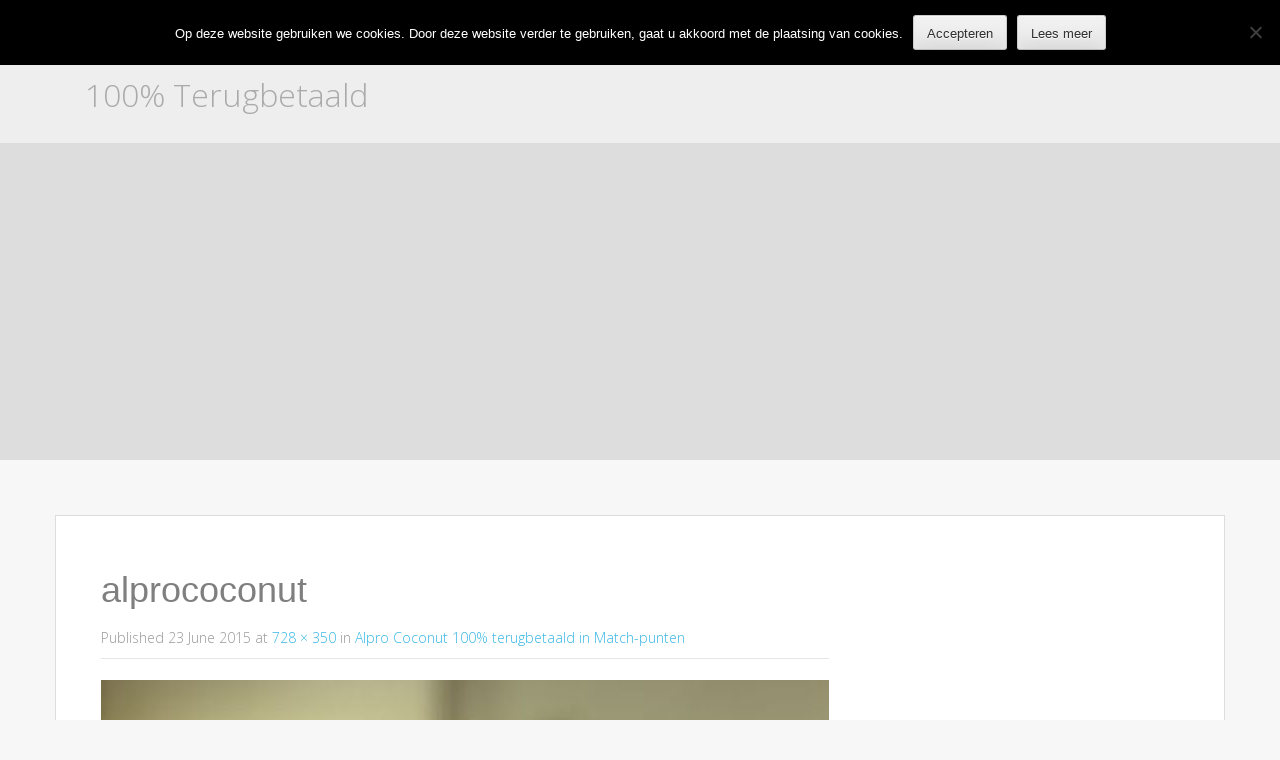

--- FILE ---
content_type: text/html; charset=UTF-8
request_url: https://terugbetaald.be/alpro-coconut-100-terugbetaald-in-match-punten/alprococonut/
body_size: 6878
content:
<!DOCTYPE html>
<html dir="ltr" lang="en-GB" prefix="og: https://ogp.me/ns#">
<head>
    <meta charset="UTF-8">
    <meta name="viewport" content="width=device-width, initial-scale=1">
    <link rel="profile" href="https://gmpg.org/xfn/11">
    <link rel="pingback" href="https://terugbetaald.be/xmlrpc.php">

    <title>alprococonut | 100% Terugbetaald</title>

		<!-- All in One SEO 4.9.3 - aioseo.com -->
	<meta name="robots" content="max-image-preview:large" />
	<meta name="author" content="jill"/>
	<link rel="canonical" href="https://terugbetaald.be/alpro-coconut-100-terugbetaald-in-match-punten/alprococonut/#main" />
	<meta name="generator" content="All in One SEO (AIOSEO) 4.9.3" />
		<meta property="og:locale" content="en_GB" />
		<meta property="og:site_name" content="100% Terugbetaald |" />
		<meta property="og:type" content="article" />
		<meta property="og:title" content="alprococonut | 100% Terugbetaald" />
		<meta property="og:url" content="https://terugbetaald.be/alpro-coconut-100-terugbetaald-in-match-punten/alprococonut/#main" />
		<meta property="article:published_time" content="2015-06-23T17:59:12+00:00" />
		<meta property="article:modified_time" content="2015-06-23T17:59:12+00:00" />
		<meta name="twitter:card" content="summary" />
		<meta name="twitter:title" content="alprococonut | 100% Terugbetaald" />
		<script type="application/ld+json" class="aioseo-schema">
			{"@context":"https:\/\/schema.org","@graph":[{"@type":"BreadcrumbList","@id":"https:\/\/terugbetaald.be\/alpro-coconut-100-terugbetaald-in-match-punten\/alprococonut\/#main#breadcrumblist","itemListElement":[{"@type":"ListItem","@id":"https:\/\/terugbetaald.be#listItem","position":1,"name":"Home","item":"https:\/\/terugbetaald.be","nextItem":{"@type":"ListItem","@id":"https:\/\/terugbetaald.be\/alpro-coconut-100-terugbetaald-in-match-punten\/alprococonut\/#main#listItem","name":"alprococonut"}},{"@type":"ListItem","@id":"https:\/\/terugbetaald.be\/alpro-coconut-100-terugbetaald-in-match-punten\/alprococonut\/#main#listItem","position":2,"name":"alprococonut","previousItem":{"@type":"ListItem","@id":"https:\/\/terugbetaald.be#listItem","name":"Home"}}]},{"@type":"ItemPage","@id":"https:\/\/terugbetaald.be\/alpro-coconut-100-terugbetaald-in-match-punten\/alprococonut\/#main#itempage","url":"https:\/\/terugbetaald.be\/alpro-coconut-100-terugbetaald-in-match-punten\/alprococonut\/#main","name":"alprococonut | 100% Terugbetaald","inLanguage":"en-GB","isPartOf":{"@id":"https:\/\/terugbetaald.be\/#website"},"breadcrumb":{"@id":"https:\/\/terugbetaald.be\/alpro-coconut-100-terugbetaald-in-match-punten\/alprococonut\/#main#breadcrumblist"},"author":{"@id":"https:\/\/terugbetaald.be\/author\/jill\/#author"},"creator":{"@id":"https:\/\/terugbetaald.be\/author\/jill\/#author"},"datePublished":"2015-06-23T17:59:12+00:00","dateModified":"2015-06-23T17:59:12+00:00"},{"@type":"Organization","@id":"https:\/\/terugbetaald.be\/#organization","name":"100% Terugbetaald","url":"https:\/\/terugbetaald.be\/"},{"@type":"Person","@id":"https:\/\/terugbetaald.be\/author\/jill\/#author","url":"https:\/\/terugbetaald.be\/author\/jill\/","name":"jill","image":{"@type":"ImageObject","@id":"https:\/\/terugbetaald.be\/alpro-coconut-100-terugbetaald-in-match-punten\/alprococonut\/#main#authorImage","url":"https:\/\/secure.gravatar.com\/avatar\/4966411680e7c747a00f8ebf5d6feaa9?s=96&d=mm&r=g","width":96,"height":96,"caption":"jill"}},{"@type":"WebSite","@id":"https:\/\/terugbetaald.be\/#website","url":"https:\/\/terugbetaald.be\/","name":"100% Terugbetaald","inLanguage":"en-GB","publisher":{"@id":"https:\/\/terugbetaald.be\/#organization"}}]}
		</script>
		<!-- All in One SEO -->

<link rel='dns-prefetch' href='//fonts.googleapis.com' />
<link rel="alternate" type="application/rss+xml" title="100% Terugbetaald &raquo; Feed" href="https://terugbetaald.be/feed/" />
<link rel="alternate" type="application/rss+xml" title="100% Terugbetaald &raquo; Comments Feed" href="https://terugbetaald.be/comments/feed/" />
<link rel="alternate" type="application/rss+xml" title="100% Terugbetaald &raquo; alprococonut Comments Feed" href="https://terugbetaald.be/alpro-coconut-100-terugbetaald-in-match-punten/alprococonut/#main/feed/" />
<script type="text/javascript">
/* <![CDATA[ */
window._wpemojiSettings = {"baseUrl":"https:\/\/s.w.org\/images\/core\/emoji\/14.0.0\/72x72\/","ext":".png","svgUrl":"https:\/\/s.w.org\/images\/core\/emoji\/14.0.0\/svg\/","svgExt":".svg","source":{"concatemoji":"https:\/\/terugbetaald.be\/wp-includes\/js\/wp-emoji-release.min.js?ver=6.4.7"}};
/*! This file is auto-generated */
!function(i,n){var o,s,e;function c(e){try{var t={supportTests:e,timestamp:(new Date).valueOf()};sessionStorage.setItem(o,JSON.stringify(t))}catch(e){}}function p(e,t,n){e.clearRect(0,0,e.canvas.width,e.canvas.height),e.fillText(t,0,0);var t=new Uint32Array(e.getImageData(0,0,e.canvas.width,e.canvas.height).data),r=(e.clearRect(0,0,e.canvas.width,e.canvas.height),e.fillText(n,0,0),new Uint32Array(e.getImageData(0,0,e.canvas.width,e.canvas.height).data));return t.every(function(e,t){return e===r[t]})}function u(e,t,n){switch(t){case"flag":return n(e,"\ud83c\udff3\ufe0f\u200d\u26a7\ufe0f","\ud83c\udff3\ufe0f\u200b\u26a7\ufe0f")?!1:!n(e,"\ud83c\uddfa\ud83c\uddf3","\ud83c\uddfa\u200b\ud83c\uddf3")&&!n(e,"\ud83c\udff4\udb40\udc67\udb40\udc62\udb40\udc65\udb40\udc6e\udb40\udc67\udb40\udc7f","\ud83c\udff4\u200b\udb40\udc67\u200b\udb40\udc62\u200b\udb40\udc65\u200b\udb40\udc6e\u200b\udb40\udc67\u200b\udb40\udc7f");case"emoji":return!n(e,"\ud83e\udef1\ud83c\udffb\u200d\ud83e\udef2\ud83c\udfff","\ud83e\udef1\ud83c\udffb\u200b\ud83e\udef2\ud83c\udfff")}return!1}function f(e,t,n){var r="undefined"!=typeof WorkerGlobalScope&&self instanceof WorkerGlobalScope?new OffscreenCanvas(300,150):i.createElement("canvas"),a=r.getContext("2d",{willReadFrequently:!0}),o=(a.textBaseline="top",a.font="600 32px Arial",{});return e.forEach(function(e){o[e]=t(a,e,n)}),o}function t(e){var t=i.createElement("script");t.src=e,t.defer=!0,i.head.appendChild(t)}"undefined"!=typeof Promise&&(o="wpEmojiSettingsSupports",s=["flag","emoji"],n.supports={everything:!0,everythingExceptFlag:!0},e=new Promise(function(e){i.addEventListener("DOMContentLoaded",e,{once:!0})}),new Promise(function(t){var n=function(){try{var e=JSON.parse(sessionStorage.getItem(o));if("object"==typeof e&&"number"==typeof e.timestamp&&(new Date).valueOf()<e.timestamp+604800&&"object"==typeof e.supportTests)return e.supportTests}catch(e){}return null}();if(!n){if("undefined"!=typeof Worker&&"undefined"!=typeof OffscreenCanvas&&"undefined"!=typeof URL&&URL.createObjectURL&&"undefined"!=typeof Blob)try{var e="postMessage("+f.toString()+"("+[JSON.stringify(s),u.toString(),p.toString()].join(",")+"));",r=new Blob([e],{type:"text/javascript"}),a=new Worker(URL.createObjectURL(r),{name:"wpTestEmojiSupports"});return void(a.onmessage=function(e){c(n=e.data),a.terminate(),t(n)})}catch(e){}c(n=f(s,u,p))}t(n)}).then(function(e){for(var t in e)n.supports[t]=e[t],n.supports.everything=n.supports.everything&&n.supports[t],"flag"!==t&&(n.supports.everythingExceptFlag=n.supports.everythingExceptFlag&&n.supports[t]);n.supports.everythingExceptFlag=n.supports.everythingExceptFlag&&!n.supports.flag,n.DOMReady=!1,n.readyCallback=function(){n.DOMReady=!0}}).then(function(){return e}).then(function(){var e;n.supports.everything||(n.readyCallback(),(e=n.source||{}).concatemoji?t(e.concatemoji):e.wpemoji&&e.twemoji&&(t(e.twemoji),t(e.wpemoji)))}))}((window,document),window._wpemojiSettings);
/* ]]> */
</script>
<style id='wp-emoji-styles-inline-css' type='text/css'>

	img.wp-smiley, img.emoji {
		display: inline !important;
		border: none !important;
		box-shadow: none !important;
		height: 1em !important;
		width: 1em !important;
		margin: 0 0.07em !important;
		vertical-align: -0.1em !important;
		background: none !important;
		padding: 0 !important;
	}
</style>
<link rel='stylesheet' id='aioseo/css/src/vue/standalone/blocks/table-of-contents/global.scss-css' href='https://terugbetaald.be/wp-content/plugins/all-in-one-seo-pack/dist/Lite/assets/css/table-of-contents/global.e90f6d47.css?ver=4.9.3' type='text/css' media='all' />
<link rel='stylesheet' id='titan-adminbar-styles-css' href='https://terugbetaald.be/wp-content/plugins/anti-spam/assets/css/admin-bar.css?ver=7.3.5' type='text/css' media='all' />
<link rel='stylesheet' id='contact-form-7-css' href='https://terugbetaald.be/wp-content/plugins/contact-form-7/includes/css/styles.css?ver=5.9.8' type='text/css' media='all' />
<link rel='stylesheet' id='cookie-notice-front-css' href='https://terugbetaald.be/wp-content/plugins/cookie-notice/css/front.min.css?ver=2.5.11' type='text/css' media='all' />
<link rel='stylesheet' id='market-fonts-css' href='//fonts.googleapis.com/css?family=Open+Sans%3A300%2C400%2C700%2C600&#038;ver=6.4.7' type='text/css' media='all' />
<link rel='stylesheet' id='market-basic-style-css' href='https://terugbetaald.be/wp-content/themes/market/style.css?ver=6.4.7' type='text/css' media='all' />
<link rel='stylesheet' id='market-layout-css' href='https://terugbetaald.be/wp-content/themes/market/css/layouts/content-sidebar.css?ver=6.4.7' type='text/css' media='all' />
<link rel='stylesheet' id='market-bootstrap-style-css' href='https://terugbetaald.be/wp-content/themes/market/css/bootstrap/bootstrap.min.css?ver=6.4.7' type='text/css' media='all' />
<link rel='stylesheet' id='market-main-skin-css' href='https://terugbetaald.be/wp-content/themes/market/css/skins/default.css?ver=6.4.7' type='text/css' media='all' />
<style id='market-main-skin-inline-css' type='text/css'>
.site-title a { color: #aaa; }.site-description { color: #aaa; }
</style>
<link rel='stylesheet' id='market-nivo-slider-default-theme-css' href='https://terugbetaald.be/wp-content/themes/market/css/nivo/slider/themes/default/default.css?ver=6.4.7' type='text/css' media='all' />
<link rel='stylesheet' id='market-nivo-slider-style-css' href='https://terugbetaald.be/wp-content/themes/market/css/nivo/slider/nivo.css?ver=6.4.7' type='text/css' media='all' />
<script type="text/javascript" id="cookie-notice-front-js-before">
/* <![CDATA[ */
var cnArgs = {"ajaxUrl":"https:\/\/terugbetaald.be\/wp-admin\/admin-ajax.php","nonce":"99d6b5208b","hideEffect":"fade","position":"top","onScroll":false,"onScrollOffset":100,"onClick":false,"cookieName":"cookie_notice_accepted","cookieTime":2147483647,"cookieTimeRejected":2592000,"globalCookie":false,"redirection":false,"cache":false,"revokeCookies":false,"revokeCookiesOpt":"automatic"};
/* ]]> */
</script>
<script type="text/javascript" src="https://terugbetaald.be/wp-content/plugins/cookie-notice/js/front.min.js?ver=2.5.11" id="cookie-notice-front-js"></script>
<script type="text/javascript" src="https://terugbetaald.be/wp-includes/js/jquery/jquery.min.js?ver=3.7.1" id="jquery-core-js"></script>
<script type="text/javascript" src="https://terugbetaald.be/wp-includes/js/jquery/jquery-migrate.min.js?ver=3.4.1" id="jquery-migrate-js"></script>
<script type="text/javascript" src="https://terugbetaald.be/wp-content/themes/market/js/nivo.slider.js?ver=6.4.7" id="market-nivo-slider-js"></script>
<script type="text/javascript" src="https://terugbetaald.be/wp-content/themes/market/js/mm.js?ver=6.4.7" id="market-mm-js"></script>
<script type="text/javascript" src="https://terugbetaald.be/wp-content/themes/market/js/bootstrap.min.js?ver=6.4.7" id="market-bootstrap-js"></script>
<script type="text/javascript" src="https://terugbetaald.be/wp-content/themes/market/js/custom.js?ver=6.4.7" id="market-custom-js-js"></script>
<script type="text/javascript" src="https://terugbetaald.be/wp-content/themes/market/js/keyboard-image-navigation.js?ver=20120202" id="market-keyboard-image-navigation-js"></script>
<link rel="https://api.w.org/" href="https://terugbetaald.be/wp-json/" /><link rel="alternate" type="application/json" href="https://terugbetaald.be/wp-json/wp/v2/media/1896" /><link rel="EditURI" type="application/rsd+xml" title="RSD" href="https://terugbetaald.be/xmlrpc.php?rsd" />
<meta name="generator" content="WordPress 6.4.7" />
<link rel='shortlink' href='https://terugbetaald.be/?p=1896' />
<link rel="alternate" type="application/json+oembed" href="https://terugbetaald.be/wp-json/oembed/1.0/embed?url=https%3A%2F%2Fterugbetaald.be%2Falpro-coconut-100-terugbetaald-in-match-punten%2Falprococonut%2F%23main" />
<link rel="alternate" type="text/xml+oembed" href="https://terugbetaald.be/wp-json/oembed/1.0/embed?url=https%3A%2F%2Fterugbetaald.be%2Falpro-coconut-100-terugbetaald-in-match-punten%2Falprococonut%2F%23main&#038;format=xml" />
<style>img {
width: 350px;
height: 250px;
}</style><script>jQuery(window).load(function() { jQuery('#slider').nivoSlider({effect:'boxRandom', pauseTime: 5000 }); });</script><script>jQuery(document).ready( function() { jQuery('.main-navigation ul.menu').mobileMenu({switchWidth: 768}); });</script><script>jQuery(document).ready( function() { jQuery('.main-navigation div.menu ul').mobileMenu({switchWidth: 768}); });</script><style>h1.menu-toggle {display: none !important;}.td_mobile_menu_wrap select{margin-left:-20px;margin-top: 20px;}</style><script>
var gaProperty = 'UA-26508200-11';
var disableStr = 'ga-disable-' + gaProperty;
if (document.cookie.indexOf(disableStr + '=true') > -1) {
	window[disableStr] = true;
}
function gaOptout() {
	document.cookie = disableStr + '=true; expires=Thu, 31 Dec 2099 23:59:59 UTC; path=/';
	window[disableStr] = true;
	alert('Das Tracking durch Google Analytics wurde in Ihrem Browser für diese Website deaktiviert.');
}
</script>
<script>
(function(i,s,o,g,r,a,m){i['GoogleAnalyticsObject']=r;i[r]=i[r]||function(){
	(i[r].q=i[r].q||[]).push(arguments)},i[r].l=1*new Date();a=s.createElement(o),
	m=s.getElementsByTagName(o)[0];a.async=1;a.src=g;m.parentNode.insertBefore(a,m)
})(window,document,'script','//www.google-analytics.com/analytics.js','ga');
ga('create', 'UA-26508200-11', 'auto');
ga('set', 'anonymizeIp', true);
ga('send', 'pageview');
</script>

<script async src="https://pagead2.googlesyndication.com/pagead/js/adsbygoogle.js?client=ca-pub-9607008006084851"
     crossorigin="anonymous"></script>		<style type="text/css" id="wp-custom-css">
			img {
	width: auto;
	height: auto;
}

.feat-thumb-holder {
	overflow: hidden;
	height: 200px;
}

.feat-thumb-holder img {
	min-height: 100%;
	max-width: 100%;
}		</style>
		</head>
<body class="attachment attachment-template-default single single-attachment postid-1896 attachmentid-1896 attachment-jpeg cookies-not-set group-blog">

<div id="parallax-bg"></div>
<div id="page" class="hfeed site">
	
    <div id="top-bar">
    <div class="container">

        <div id="top-search-form" class="col-md-12">
            <form role="search" method="get" class="row search-form" action="https://terugbetaald.be/">
	<div class"search-form-top">
	<label>
		<span class="screen-reader-text">Search for:</span>
		<input type="text" class="search-field" placeholder="Search for anything on this site..." value="" name="s">
	</label>
	</div>
	<div class="cancel-search">Cancel</div>
</form>
        </div>

        <div id="top-menu">
    <div class="menu"><ul>
<li ><a href="https://terugbetaald.be/">Home</a></li><li class="page_item page-item-3152"><a href="https://terugbetaald.be/adverteren/">Adverteren</a></li>
<li class="page_item page-item-3148"><a href="https://terugbetaald.be/contact/">Contact</a></li>
<li class="page_item page-item-3155"><a href="https://terugbetaald.be/disclaimer/">Disclaimer</a></li>
<li class="page_item page-item-827"><a href="https://terugbetaald.be/partners/">Partners</a></li>
<li class="page_item page-item-2004"><a href="https://terugbetaald.be/privacy/">Privacy</a></li>
</ul></div>
</div>
        <div class="top-icons-container col-md-3">

                        <div class="top-search-icon">
                <i class="fa fa-search"></i>
            </div>
        </div>

    </div>
</div><!--#top-bar-->
    <div id="header-top">
    <header id="masthead" class="site-header row container" role="banner">
        <div class="site-branding col-md-6 col-xs-12">
                            <h1 class="site-title"><a href="https://terugbetaald.be/" title="100% Terugbetaald" rel="home">100% Terugbetaald</a></h1>
                <h2 class="site-description"></h2>
                    </div>

        <div id="social-icons" class="col-md-5 col-xs-12">
</div> 
    </header><!-- #masthead -->
</div>
    <div id="header-2">
    <div class="container">
        <div class="default-nav-wrapper col-md-11 col-xs-12">
    <nav id="site-navigation" class="main-navigation" role="navigation">
        <div id="nav-container">
            <h1 class="menu-toggle"></h1>
            <div class="screen-reader-text skip-link"><a href="#content" title="Skip to content">Skip to content</a></div>

            <div class="menu-100-terugbetaald-container"><ul id="menu-100-terugbetaald" class="menu"><li id="menu-item-662" class="menu-item menu-item-type-taxonomy menu-item-object-category menu-item-662"><a href="https://terugbetaald.be/category/winkel/carrefour-hyper/">Carrefour Hyper</a></li>
<li id="menu-item-663" class="menu-item menu-item-type-taxonomy menu-item-object-category menu-item-663"><a href="https://terugbetaald.be/category/winkel/carrefour-planet/">Carrefour Planet</a></li>
<li id="menu-item-664" class="menu-item menu-item-type-taxonomy menu-item-object-category menu-item-664"><a href="https://terugbetaald.be/category/winkel/carrefour-market/">Carrefour Market</a></li>
<li id="menu-item-666" class="menu-item menu-item-type-taxonomy menu-item-object-category menu-item-666"><a href="https://terugbetaald.be/category/winkel/colruyt/">Colruyt</a></li>
<li id="menu-item-665" class="menu-item menu-item-type-taxonomy menu-item-object-category menu-item-665"><a href="https://terugbetaald.be/category/winkel/delhaize/">Delhaize</a></li>
<li id="menu-item-670" class="menu-item menu-item-type-taxonomy menu-item-object-category menu-item-670"><a href="https://terugbetaald.be/category/winkel/kruidvat/">Kruidvat</a></li>
<li id="menu-item-671" class="menu-item menu-item-type-taxonomy menu-item-object-category menu-item-671"><a href="https://terugbetaald.be/category/winkel/makro/">Makro</a></li>
<li id="menu-item-669" class="menu-item menu-item-type-taxonomy menu-item-object-category menu-item-669"><a href="https://terugbetaald.be/category/winkel/smatch/">(s)Match</a></li>
<li id="menu-item-672" class="menu-item menu-item-type-taxonomy menu-item-object-category menu-item-672"><a href="https://terugbetaald.be/category/winkel/spar/">Spar</a></li>
<li id="menu-item-667" class="menu-item menu-item-type-taxonomy menu-item-object-category menu-item-667"><a href="https://terugbetaald.be/category/winkel/">Alle winkels</a></li>
</ul></div>        </div>
    </nav><!-- #site-navigation -->
</div>

        <div id="top-search" class="col-md-1 col-xs-12">
                    </div>
    </div>
</div>
		 <div id="content" class="site-content container row clearfix clear">
		<div class="col-md-12"> 

	<div id="primary" class="content-area image-attachment">
		<main id="main" class="site-main" role="main">

		
			<article id="post-1896" class="post-1896 attachment type-attachment status-inherit hentry">
				<header class="entry-header">
					<h1 class="entry-title">alprococonut</h1>
					<div class="entry-meta">
						Published <span class="entry-date"><time class="entry-date" datetime="2015-06-23T17:59:12+00:00">23 June 2015</time></span> at <a href="https://terugbetaald.be/wp-content/uploads/2015/06/alprococonut.jpg">728 &times; 350</a> in <a href="https://terugbetaald.be/alpro-coconut-100-terugbetaald-in-match-punten/" rel="gallery">Alpro Coconut 100% terugbetaald in Match-punten</a>					</div><!-- .entry-meta -->

					<nav role="navigation" id="image-navigation" class="image-navigation">
						<div class="nav-previous"></div>
						<div class="nav-next"></div>
					</nav><!-- #image-navigation -->
				</header><!-- .entry-header -->

				<div class="entry-content">
					<div class="entry-attachment">
						<div class="attachment">
							<a href="https://terugbetaald.be/wp-content/uploads/2015/06/alprococonut.jpg" rel="attachment"><img width="728" height="350" src="https://terugbetaald.be/wp-content/uploads/2015/06/alprococonut.jpg" class="attachment-1200x1200 size-1200x1200" alt="" decoding="async" fetchpriority="high" srcset="https://terugbetaald.be/wp-content/uploads/2015/06/alprococonut.jpg 728w, https://terugbetaald.be/wp-content/uploads/2015/06/alprococonut-300x144.jpg 300w, https://terugbetaald.be/wp-content/uploads/2015/06/alprococonut-280x134.jpg 280w" sizes="(max-width: 728px) 100vw, 728px" /></a>						</div><!-- .attachment -->

											</div><!-- .entry-attachment -->

									</div><!-- .entry-content -->

							</article><!-- #post-## -->

			
		
		</main><!-- #main -->
	</div><!-- #primary -->

	</div>
	</div><!-- #content -->
			
	<footer id="colophon" class="site-footer row" role="contentinfo">
	<div class="container">
		<div class="site-info" style="text-align: center;">
			© 2026 Terugbetaald.be | Merken en domeinen zijn eigendom van <a href="https://internet-ventures.com/" target="_blank" data-wpel-link="external" rel="external noopener">Internet Ventures</a>. Website beheerd door <a href="https://volomedia.com" target="_blank" data-wpel-link="external" rel="external noopener">Volo Media</a>.</p>
        </div>
	</div>   
	</footer><!-- #colophon -->
	
</div><!-- #page -->
<script type="text/javascript" src="https://terugbetaald.be/wp-includes/js/dist/vendor/wp-polyfill-inert.min.js?ver=3.1.2" id="wp-polyfill-inert-js"></script>
<script type="text/javascript" src="https://terugbetaald.be/wp-includes/js/dist/vendor/regenerator-runtime.min.js?ver=0.14.0" id="regenerator-runtime-js"></script>
<script type="text/javascript" src="https://terugbetaald.be/wp-includes/js/dist/vendor/wp-polyfill.min.js?ver=3.15.0" id="wp-polyfill-js"></script>
<script type="text/javascript" src="https://terugbetaald.be/wp-includes/js/dist/hooks.min.js?ver=c6aec9a8d4e5a5d543a1" id="wp-hooks-js"></script>
<script type="text/javascript" src="https://terugbetaald.be/wp-includes/js/dist/i18n.min.js?ver=7701b0c3857f914212ef" id="wp-i18n-js"></script>
<script type="text/javascript" id="wp-i18n-js-after">
/* <![CDATA[ */
wp.i18n.setLocaleData( { 'text direction\u0004ltr': [ 'ltr' ] } );
/* ]]> */
</script>
<script type="text/javascript" src="https://terugbetaald.be/wp-content/plugins/contact-form-7/includes/swv/js/index.js?ver=5.9.8" id="swv-js"></script>
<script type="text/javascript" id="contact-form-7-js-extra">
/* <![CDATA[ */
var wpcf7 = {"api":{"root":"https:\/\/terugbetaald.be\/wp-json\/","namespace":"contact-form-7\/v1"}};
/* ]]> */
</script>
<script type="text/javascript" src="https://terugbetaald.be/wp-content/plugins/contact-form-7/includes/js/index.js?ver=5.9.8" id="contact-form-7-js"></script>
<script type="text/javascript" src="https://terugbetaald.be/wp-content/themes/market/js/navigation.js?ver=20120206" id="market-navigation-js"></script>
<script type="text/javascript" src="https://terugbetaald.be/wp-content/themes/market/js/skip-link-focus-fix.js?ver=20130115" id="market-skip-link-focus-fix-js"></script>
<script type="text/javascript" src="https://terugbetaald.be/wp-content/themes/market/js/external.js?ver=20120206" id="market-externaljs-js"></script>

		<!-- Cookie Notice plugin v2.5.11 by Hu-manity.co https://hu-manity.co/ -->
		<div id="cookie-notice" role="dialog" class="cookie-notice-hidden cookie-revoke-hidden cn-position-top" aria-label="Cookie Notice" style="background-color: rgba(0,0,0,1);"><div class="cookie-notice-container" style="color: #fff"><span id="cn-notice-text" class="cn-text-container">Op deze website gebruiken we cookies. Door deze website verder te gebruiken, gaat u akkoord met de plaatsing van cookies.</span><span id="cn-notice-buttons" class="cn-buttons-container"><button id="cn-accept-cookie" data-cookie-set="accept" class="cn-set-cookie cn-button cn-button-custom button" aria-label="Accepteren">Accepteren</button><button data-link-url="http://www.terugbetaald.be/privacy/" data-link-target="_blank" id="cn-more-info" class="cn-more-info cn-button cn-button-custom button" aria-label="Lees meer">Lees meer</button></span><button type="button" id="cn-close-notice" data-cookie-set="accept" class="cn-close-icon" aria-label="No"></button></div>
			
		</div>
		<!-- / Cookie Notice plugin --><script defer src="https://static.cloudflareinsights.com/beacon.min.js/vcd15cbe7772f49c399c6a5babf22c1241717689176015" integrity="sha512-ZpsOmlRQV6y907TI0dKBHq9Md29nnaEIPlkf84rnaERnq6zvWvPUqr2ft8M1aS28oN72PdrCzSjY4U6VaAw1EQ==" data-cf-beacon='{"version":"2024.11.0","token":"0295cdcb3ac9404e823d1c1afe4e1335","r":1,"server_timing":{"name":{"cfCacheStatus":true,"cfEdge":true,"cfExtPri":true,"cfL4":true,"cfOrigin":true,"cfSpeedBrain":true},"location_startswith":null}}' crossorigin="anonymous"></script>
</body>
</html>

--- FILE ---
content_type: text/html; charset=utf-8
request_url: https://www.google.com/recaptcha/api2/aframe
body_size: 269
content:
<!DOCTYPE HTML><html><head><meta http-equiv="content-type" content="text/html; charset=UTF-8"></head><body><script nonce="AXCXk0yXMvliQ-twHCqzGw">/** Anti-fraud and anti-abuse applications only. See google.com/recaptcha */ try{var clients={'sodar':'https://pagead2.googlesyndication.com/pagead/sodar?'};window.addEventListener("message",function(a){try{if(a.source===window.parent){var b=JSON.parse(a.data);var c=clients[b['id']];if(c){var d=document.createElement('img');d.src=c+b['params']+'&rc='+(localStorage.getItem("rc::a")?sessionStorage.getItem("rc::b"):"");window.document.body.appendChild(d);sessionStorage.setItem("rc::e",parseInt(sessionStorage.getItem("rc::e")||0)+1);localStorage.setItem("rc::h",'1769098150626');}}}catch(b){}});window.parent.postMessage("_grecaptcha_ready", "*");}catch(b){}</script></body></html>

--- FILE ---
content_type: text/plain
request_url: https://www.google-analytics.com/j/collect?v=1&_v=j102&aip=1&a=1741129087&t=pageview&_s=1&dl=https%3A%2F%2Fterugbetaald.be%2Falpro-coconut-100-terugbetaald-in-match-punten%2Falprococonut%2F&ul=en-us%40posix&dt=alprococonut%20%7C%20100%25%20Terugbetaald&sr=1280x720&vp=1280x720&_u=YEBAAEABAAAAACAAI~&jid=1031013518&gjid=1463188250&cid=1304140171.1769098149&tid=UA-26508200-11&_gid=364706498.1769098149&_r=1&_slc=1&z=2068087083
body_size: -450
content:
2,cG-QR4GDFBC06